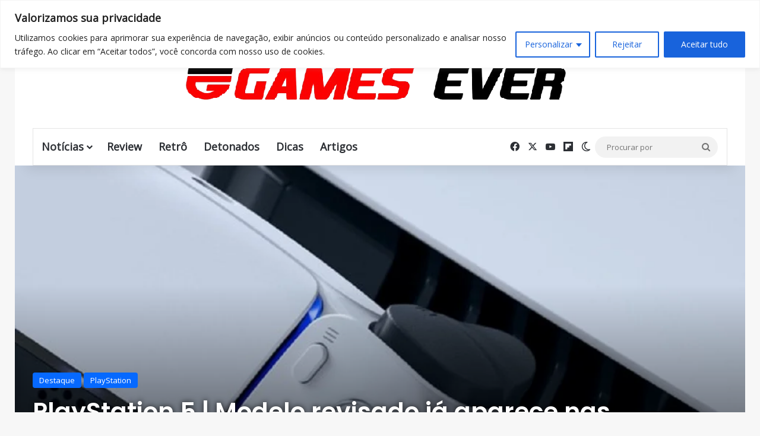

--- FILE ---
content_type: text/html; charset=utf-8
request_url: https://www.google.com/recaptcha/api2/anchor?ar=1&k=6LcuCRkqAAAAAKBmwL-165P7RfpxP4IrqtcblxJ_&co=aHR0cHM6Ly9nYW1lc2V2ZXIuY29tLmJyOjQ0Mw..&hl=pt-BR&v=9TiwnJFHeuIw_s0wSd3fiKfN&theme=dark&size=normal&anchor-ms=20000&execute-ms=30000&cb=8jhr92c124oe
body_size: 48809
content:
<!DOCTYPE HTML><html dir="ltr" lang="pt-BR"><head><meta http-equiv="Content-Type" content="text/html; charset=UTF-8">
<meta http-equiv="X-UA-Compatible" content="IE=edge">
<title>reCAPTCHA</title>
<style type="text/css">
/* cyrillic-ext */
@font-face {
  font-family: 'Roboto';
  font-style: normal;
  font-weight: 400;
  font-stretch: 100%;
  src: url(//fonts.gstatic.com/s/roboto/v48/KFO7CnqEu92Fr1ME7kSn66aGLdTylUAMa3GUBHMdazTgWw.woff2) format('woff2');
  unicode-range: U+0460-052F, U+1C80-1C8A, U+20B4, U+2DE0-2DFF, U+A640-A69F, U+FE2E-FE2F;
}
/* cyrillic */
@font-face {
  font-family: 'Roboto';
  font-style: normal;
  font-weight: 400;
  font-stretch: 100%;
  src: url(//fonts.gstatic.com/s/roboto/v48/KFO7CnqEu92Fr1ME7kSn66aGLdTylUAMa3iUBHMdazTgWw.woff2) format('woff2');
  unicode-range: U+0301, U+0400-045F, U+0490-0491, U+04B0-04B1, U+2116;
}
/* greek-ext */
@font-face {
  font-family: 'Roboto';
  font-style: normal;
  font-weight: 400;
  font-stretch: 100%;
  src: url(//fonts.gstatic.com/s/roboto/v48/KFO7CnqEu92Fr1ME7kSn66aGLdTylUAMa3CUBHMdazTgWw.woff2) format('woff2');
  unicode-range: U+1F00-1FFF;
}
/* greek */
@font-face {
  font-family: 'Roboto';
  font-style: normal;
  font-weight: 400;
  font-stretch: 100%;
  src: url(//fonts.gstatic.com/s/roboto/v48/KFO7CnqEu92Fr1ME7kSn66aGLdTylUAMa3-UBHMdazTgWw.woff2) format('woff2');
  unicode-range: U+0370-0377, U+037A-037F, U+0384-038A, U+038C, U+038E-03A1, U+03A3-03FF;
}
/* math */
@font-face {
  font-family: 'Roboto';
  font-style: normal;
  font-weight: 400;
  font-stretch: 100%;
  src: url(//fonts.gstatic.com/s/roboto/v48/KFO7CnqEu92Fr1ME7kSn66aGLdTylUAMawCUBHMdazTgWw.woff2) format('woff2');
  unicode-range: U+0302-0303, U+0305, U+0307-0308, U+0310, U+0312, U+0315, U+031A, U+0326-0327, U+032C, U+032F-0330, U+0332-0333, U+0338, U+033A, U+0346, U+034D, U+0391-03A1, U+03A3-03A9, U+03B1-03C9, U+03D1, U+03D5-03D6, U+03F0-03F1, U+03F4-03F5, U+2016-2017, U+2034-2038, U+203C, U+2040, U+2043, U+2047, U+2050, U+2057, U+205F, U+2070-2071, U+2074-208E, U+2090-209C, U+20D0-20DC, U+20E1, U+20E5-20EF, U+2100-2112, U+2114-2115, U+2117-2121, U+2123-214F, U+2190, U+2192, U+2194-21AE, U+21B0-21E5, U+21F1-21F2, U+21F4-2211, U+2213-2214, U+2216-22FF, U+2308-230B, U+2310, U+2319, U+231C-2321, U+2336-237A, U+237C, U+2395, U+239B-23B7, U+23D0, U+23DC-23E1, U+2474-2475, U+25AF, U+25B3, U+25B7, U+25BD, U+25C1, U+25CA, U+25CC, U+25FB, U+266D-266F, U+27C0-27FF, U+2900-2AFF, U+2B0E-2B11, U+2B30-2B4C, U+2BFE, U+3030, U+FF5B, U+FF5D, U+1D400-1D7FF, U+1EE00-1EEFF;
}
/* symbols */
@font-face {
  font-family: 'Roboto';
  font-style: normal;
  font-weight: 400;
  font-stretch: 100%;
  src: url(//fonts.gstatic.com/s/roboto/v48/KFO7CnqEu92Fr1ME7kSn66aGLdTylUAMaxKUBHMdazTgWw.woff2) format('woff2');
  unicode-range: U+0001-000C, U+000E-001F, U+007F-009F, U+20DD-20E0, U+20E2-20E4, U+2150-218F, U+2190, U+2192, U+2194-2199, U+21AF, U+21E6-21F0, U+21F3, U+2218-2219, U+2299, U+22C4-22C6, U+2300-243F, U+2440-244A, U+2460-24FF, U+25A0-27BF, U+2800-28FF, U+2921-2922, U+2981, U+29BF, U+29EB, U+2B00-2BFF, U+4DC0-4DFF, U+FFF9-FFFB, U+10140-1018E, U+10190-1019C, U+101A0, U+101D0-101FD, U+102E0-102FB, U+10E60-10E7E, U+1D2C0-1D2D3, U+1D2E0-1D37F, U+1F000-1F0FF, U+1F100-1F1AD, U+1F1E6-1F1FF, U+1F30D-1F30F, U+1F315, U+1F31C, U+1F31E, U+1F320-1F32C, U+1F336, U+1F378, U+1F37D, U+1F382, U+1F393-1F39F, U+1F3A7-1F3A8, U+1F3AC-1F3AF, U+1F3C2, U+1F3C4-1F3C6, U+1F3CA-1F3CE, U+1F3D4-1F3E0, U+1F3ED, U+1F3F1-1F3F3, U+1F3F5-1F3F7, U+1F408, U+1F415, U+1F41F, U+1F426, U+1F43F, U+1F441-1F442, U+1F444, U+1F446-1F449, U+1F44C-1F44E, U+1F453, U+1F46A, U+1F47D, U+1F4A3, U+1F4B0, U+1F4B3, U+1F4B9, U+1F4BB, U+1F4BF, U+1F4C8-1F4CB, U+1F4D6, U+1F4DA, U+1F4DF, U+1F4E3-1F4E6, U+1F4EA-1F4ED, U+1F4F7, U+1F4F9-1F4FB, U+1F4FD-1F4FE, U+1F503, U+1F507-1F50B, U+1F50D, U+1F512-1F513, U+1F53E-1F54A, U+1F54F-1F5FA, U+1F610, U+1F650-1F67F, U+1F687, U+1F68D, U+1F691, U+1F694, U+1F698, U+1F6AD, U+1F6B2, U+1F6B9-1F6BA, U+1F6BC, U+1F6C6-1F6CF, U+1F6D3-1F6D7, U+1F6E0-1F6EA, U+1F6F0-1F6F3, U+1F6F7-1F6FC, U+1F700-1F7FF, U+1F800-1F80B, U+1F810-1F847, U+1F850-1F859, U+1F860-1F887, U+1F890-1F8AD, U+1F8B0-1F8BB, U+1F8C0-1F8C1, U+1F900-1F90B, U+1F93B, U+1F946, U+1F984, U+1F996, U+1F9E9, U+1FA00-1FA6F, U+1FA70-1FA7C, U+1FA80-1FA89, U+1FA8F-1FAC6, U+1FACE-1FADC, U+1FADF-1FAE9, U+1FAF0-1FAF8, U+1FB00-1FBFF;
}
/* vietnamese */
@font-face {
  font-family: 'Roboto';
  font-style: normal;
  font-weight: 400;
  font-stretch: 100%;
  src: url(//fonts.gstatic.com/s/roboto/v48/KFO7CnqEu92Fr1ME7kSn66aGLdTylUAMa3OUBHMdazTgWw.woff2) format('woff2');
  unicode-range: U+0102-0103, U+0110-0111, U+0128-0129, U+0168-0169, U+01A0-01A1, U+01AF-01B0, U+0300-0301, U+0303-0304, U+0308-0309, U+0323, U+0329, U+1EA0-1EF9, U+20AB;
}
/* latin-ext */
@font-face {
  font-family: 'Roboto';
  font-style: normal;
  font-weight: 400;
  font-stretch: 100%;
  src: url(//fonts.gstatic.com/s/roboto/v48/KFO7CnqEu92Fr1ME7kSn66aGLdTylUAMa3KUBHMdazTgWw.woff2) format('woff2');
  unicode-range: U+0100-02BA, U+02BD-02C5, U+02C7-02CC, U+02CE-02D7, U+02DD-02FF, U+0304, U+0308, U+0329, U+1D00-1DBF, U+1E00-1E9F, U+1EF2-1EFF, U+2020, U+20A0-20AB, U+20AD-20C0, U+2113, U+2C60-2C7F, U+A720-A7FF;
}
/* latin */
@font-face {
  font-family: 'Roboto';
  font-style: normal;
  font-weight: 400;
  font-stretch: 100%;
  src: url(//fonts.gstatic.com/s/roboto/v48/KFO7CnqEu92Fr1ME7kSn66aGLdTylUAMa3yUBHMdazQ.woff2) format('woff2');
  unicode-range: U+0000-00FF, U+0131, U+0152-0153, U+02BB-02BC, U+02C6, U+02DA, U+02DC, U+0304, U+0308, U+0329, U+2000-206F, U+20AC, U+2122, U+2191, U+2193, U+2212, U+2215, U+FEFF, U+FFFD;
}
/* cyrillic-ext */
@font-face {
  font-family: 'Roboto';
  font-style: normal;
  font-weight: 500;
  font-stretch: 100%;
  src: url(//fonts.gstatic.com/s/roboto/v48/KFO7CnqEu92Fr1ME7kSn66aGLdTylUAMa3GUBHMdazTgWw.woff2) format('woff2');
  unicode-range: U+0460-052F, U+1C80-1C8A, U+20B4, U+2DE0-2DFF, U+A640-A69F, U+FE2E-FE2F;
}
/* cyrillic */
@font-face {
  font-family: 'Roboto';
  font-style: normal;
  font-weight: 500;
  font-stretch: 100%;
  src: url(//fonts.gstatic.com/s/roboto/v48/KFO7CnqEu92Fr1ME7kSn66aGLdTylUAMa3iUBHMdazTgWw.woff2) format('woff2');
  unicode-range: U+0301, U+0400-045F, U+0490-0491, U+04B0-04B1, U+2116;
}
/* greek-ext */
@font-face {
  font-family: 'Roboto';
  font-style: normal;
  font-weight: 500;
  font-stretch: 100%;
  src: url(//fonts.gstatic.com/s/roboto/v48/KFO7CnqEu92Fr1ME7kSn66aGLdTylUAMa3CUBHMdazTgWw.woff2) format('woff2');
  unicode-range: U+1F00-1FFF;
}
/* greek */
@font-face {
  font-family: 'Roboto';
  font-style: normal;
  font-weight: 500;
  font-stretch: 100%;
  src: url(//fonts.gstatic.com/s/roboto/v48/KFO7CnqEu92Fr1ME7kSn66aGLdTylUAMa3-UBHMdazTgWw.woff2) format('woff2');
  unicode-range: U+0370-0377, U+037A-037F, U+0384-038A, U+038C, U+038E-03A1, U+03A3-03FF;
}
/* math */
@font-face {
  font-family: 'Roboto';
  font-style: normal;
  font-weight: 500;
  font-stretch: 100%;
  src: url(//fonts.gstatic.com/s/roboto/v48/KFO7CnqEu92Fr1ME7kSn66aGLdTylUAMawCUBHMdazTgWw.woff2) format('woff2');
  unicode-range: U+0302-0303, U+0305, U+0307-0308, U+0310, U+0312, U+0315, U+031A, U+0326-0327, U+032C, U+032F-0330, U+0332-0333, U+0338, U+033A, U+0346, U+034D, U+0391-03A1, U+03A3-03A9, U+03B1-03C9, U+03D1, U+03D5-03D6, U+03F0-03F1, U+03F4-03F5, U+2016-2017, U+2034-2038, U+203C, U+2040, U+2043, U+2047, U+2050, U+2057, U+205F, U+2070-2071, U+2074-208E, U+2090-209C, U+20D0-20DC, U+20E1, U+20E5-20EF, U+2100-2112, U+2114-2115, U+2117-2121, U+2123-214F, U+2190, U+2192, U+2194-21AE, U+21B0-21E5, U+21F1-21F2, U+21F4-2211, U+2213-2214, U+2216-22FF, U+2308-230B, U+2310, U+2319, U+231C-2321, U+2336-237A, U+237C, U+2395, U+239B-23B7, U+23D0, U+23DC-23E1, U+2474-2475, U+25AF, U+25B3, U+25B7, U+25BD, U+25C1, U+25CA, U+25CC, U+25FB, U+266D-266F, U+27C0-27FF, U+2900-2AFF, U+2B0E-2B11, U+2B30-2B4C, U+2BFE, U+3030, U+FF5B, U+FF5D, U+1D400-1D7FF, U+1EE00-1EEFF;
}
/* symbols */
@font-face {
  font-family: 'Roboto';
  font-style: normal;
  font-weight: 500;
  font-stretch: 100%;
  src: url(//fonts.gstatic.com/s/roboto/v48/KFO7CnqEu92Fr1ME7kSn66aGLdTylUAMaxKUBHMdazTgWw.woff2) format('woff2');
  unicode-range: U+0001-000C, U+000E-001F, U+007F-009F, U+20DD-20E0, U+20E2-20E4, U+2150-218F, U+2190, U+2192, U+2194-2199, U+21AF, U+21E6-21F0, U+21F3, U+2218-2219, U+2299, U+22C4-22C6, U+2300-243F, U+2440-244A, U+2460-24FF, U+25A0-27BF, U+2800-28FF, U+2921-2922, U+2981, U+29BF, U+29EB, U+2B00-2BFF, U+4DC0-4DFF, U+FFF9-FFFB, U+10140-1018E, U+10190-1019C, U+101A0, U+101D0-101FD, U+102E0-102FB, U+10E60-10E7E, U+1D2C0-1D2D3, U+1D2E0-1D37F, U+1F000-1F0FF, U+1F100-1F1AD, U+1F1E6-1F1FF, U+1F30D-1F30F, U+1F315, U+1F31C, U+1F31E, U+1F320-1F32C, U+1F336, U+1F378, U+1F37D, U+1F382, U+1F393-1F39F, U+1F3A7-1F3A8, U+1F3AC-1F3AF, U+1F3C2, U+1F3C4-1F3C6, U+1F3CA-1F3CE, U+1F3D4-1F3E0, U+1F3ED, U+1F3F1-1F3F3, U+1F3F5-1F3F7, U+1F408, U+1F415, U+1F41F, U+1F426, U+1F43F, U+1F441-1F442, U+1F444, U+1F446-1F449, U+1F44C-1F44E, U+1F453, U+1F46A, U+1F47D, U+1F4A3, U+1F4B0, U+1F4B3, U+1F4B9, U+1F4BB, U+1F4BF, U+1F4C8-1F4CB, U+1F4D6, U+1F4DA, U+1F4DF, U+1F4E3-1F4E6, U+1F4EA-1F4ED, U+1F4F7, U+1F4F9-1F4FB, U+1F4FD-1F4FE, U+1F503, U+1F507-1F50B, U+1F50D, U+1F512-1F513, U+1F53E-1F54A, U+1F54F-1F5FA, U+1F610, U+1F650-1F67F, U+1F687, U+1F68D, U+1F691, U+1F694, U+1F698, U+1F6AD, U+1F6B2, U+1F6B9-1F6BA, U+1F6BC, U+1F6C6-1F6CF, U+1F6D3-1F6D7, U+1F6E0-1F6EA, U+1F6F0-1F6F3, U+1F6F7-1F6FC, U+1F700-1F7FF, U+1F800-1F80B, U+1F810-1F847, U+1F850-1F859, U+1F860-1F887, U+1F890-1F8AD, U+1F8B0-1F8BB, U+1F8C0-1F8C1, U+1F900-1F90B, U+1F93B, U+1F946, U+1F984, U+1F996, U+1F9E9, U+1FA00-1FA6F, U+1FA70-1FA7C, U+1FA80-1FA89, U+1FA8F-1FAC6, U+1FACE-1FADC, U+1FADF-1FAE9, U+1FAF0-1FAF8, U+1FB00-1FBFF;
}
/* vietnamese */
@font-face {
  font-family: 'Roboto';
  font-style: normal;
  font-weight: 500;
  font-stretch: 100%;
  src: url(//fonts.gstatic.com/s/roboto/v48/KFO7CnqEu92Fr1ME7kSn66aGLdTylUAMa3OUBHMdazTgWw.woff2) format('woff2');
  unicode-range: U+0102-0103, U+0110-0111, U+0128-0129, U+0168-0169, U+01A0-01A1, U+01AF-01B0, U+0300-0301, U+0303-0304, U+0308-0309, U+0323, U+0329, U+1EA0-1EF9, U+20AB;
}
/* latin-ext */
@font-face {
  font-family: 'Roboto';
  font-style: normal;
  font-weight: 500;
  font-stretch: 100%;
  src: url(//fonts.gstatic.com/s/roboto/v48/KFO7CnqEu92Fr1ME7kSn66aGLdTylUAMa3KUBHMdazTgWw.woff2) format('woff2');
  unicode-range: U+0100-02BA, U+02BD-02C5, U+02C7-02CC, U+02CE-02D7, U+02DD-02FF, U+0304, U+0308, U+0329, U+1D00-1DBF, U+1E00-1E9F, U+1EF2-1EFF, U+2020, U+20A0-20AB, U+20AD-20C0, U+2113, U+2C60-2C7F, U+A720-A7FF;
}
/* latin */
@font-face {
  font-family: 'Roboto';
  font-style: normal;
  font-weight: 500;
  font-stretch: 100%;
  src: url(//fonts.gstatic.com/s/roboto/v48/KFO7CnqEu92Fr1ME7kSn66aGLdTylUAMa3yUBHMdazQ.woff2) format('woff2');
  unicode-range: U+0000-00FF, U+0131, U+0152-0153, U+02BB-02BC, U+02C6, U+02DA, U+02DC, U+0304, U+0308, U+0329, U+2000-206F, U+20AC, U+2122, U+2191, U+2193, U+2212, U+2215, U+FEFF, U+FFFD;
}
/* cyrillic-ext */
@font-face {
  font-family: 'Roboto';
  font-style: normal;
  font-weight: 900;
  font-stretch: 100%;
  src: url(//fonts.gstatic.com/s/roboto/v48/KFO7CnqEu92Fr1ME7kSn66aGLdTylUAMa3GUBHMdazTgWw.woff2) format('woff2');
  unicode-range: U+0460-052F, U+1C80-1C8A, U+20B4, U+2DE0-2DFF, U+A640-A69F, U+FE2E-FE2F;
}
/* cyrillic */
@font-face {
  font-family: 'Roboto';
  font-style: normal;
  font-weight: 900;
  font-stretch: 100%;
  src: url(//fonts.gstatic.com/s/roboto/v48/KFO7CnqEu92Fr1ME7kSn66aGLdTylUAMa3iUBHMdazTgWw.woff2) format('woff2');
  unicode-range: U+0301, U+0400-045F, U+0490-0491, U+04B0-04B1, U+2116;
}
/* greek-ext */
@font-face {
  font-family: 'Roboto';
  font-style: normal;
  font-weight: 900;
  font-stretch: 100%;
  src: url(//fonts.gstatic.com/s/roboto/v48/KFO7CnqEu92Fr1ME7kSn66aGLdTylUAMa3CUBHMdazTgWw.woff2) format('woff2');
  unicode-range: U+1F00-1FFF;
}
/* greek */
@font-face {
  font-family: 'Roboto';
  font-style: normal;
  font-weight: 900;
  font-stretch: 100%;
  src: url(//fonts.gstatic.com/s/roboto/v48/KFO7CnqEu92Fr1ME7kSn66aGLdTylUAMa3-UBHMdazTgWw.woff2) format('woff2');
  unicode-range: U+0370-0377, U+037A-037F, U+0384-038A, U+038C, U+038E-03A1, U+03A3-03FF;
}
/* math */
@font-face {
  font-family: 'Roboto';
  font-style: normal;
  font-weight: 900;
  font-stretch: 100%;
  src: url(//fonts.gstatic.com/s/roboto/v48/KFO7CnqEu92Fr1ME7kSn66aGLdTylUAMawCUBHMdazTgWw.woff2) format('woff2');
  unicode-range: U+0302-0303, U+0305, U+0307-0308, U+0310, U+0312, U+0315, U+031A, U+0326-0327, U+032C, U+032F-0330, U+0332-0333, U+0338, U+033A, U+0346, U+034D, U+0391-03A1, U+03A3-03A9, U+03B1-03C9, U+03D1, U+03D5-03D6, U+03F0-03F1, U+03F4-03F5, U+2016-2017, U+2034-2038, U+203C, U+2040, U+2043, U+2047, U+2050, U+2057, U+205F, U+2070-2071, U+2074-208E, U+2090-209C, U+20D0-20DC, U+20E1, U+20E5-20EF, U+2100-2112, U+2114-2115, U+2117-2121, U+2123-214F, U+2190, U+2192, U+2194-21AE, U+21B0-21E5, U+21F1-21F2, U+21F4-2211, U+2213-2214, U+2216-22FF, U+2308-230B, U+2310, U+2319, U+231C-2321, U+2336-237A, U+237C, U+2395, U+239B-23B7, U+23D0, U+23DC-23E1, U+2474-2475, U+25AF, U+25B3, U+25B7, U+25BD, U+25C1, U+25CA, U+25CC, U+25FB, U+266D-266F, U+27C0-27FF, U+2900-2AFF, U+2B0E-2B11, U+2B30-2B4C, U+2BFE, U+3030, U+FF5B, U+FF5D, U+1D400-1D7FF, U+1EE00-1EEFF;
}
/* symbols */
@font-face {
  font-family: 'Roboto';
  font-style: normal;
  font-weight: 900;
  font-stretch: 100%;
  src: url(//fonts.gstatic.com/s/roboto/v48/KFO7CnqEu92Fr1ME7kSn66aGLdTylUAMaxKUBHMdazTgWw.woff2) format('woff2');
  unicode-range: U+0001-000C, U+000E-001F, U+007F-009F, U+20DD-20E0, U+20E2-20E4, U+2150-218F, U+2190, U+2192, U+2194-2199, U+21AF, U+21E6-21F0, U+21F3, U+2218-2219, U+2299, U+22C4-22C6, U+2300-243F, U+2440-244A, U+2460-24FF, U+25A0-27BF, U+2800-28FF, U+2921-2922, U+2981, U+29BF, U+29EB, U+2B00-2BFF, U+4DC0-4DFF, U+FFF9-FFFB, U+10140-1018E, U+10190-1019C, U+101A0, U+101D0-101FD, U+102E0-102FB, U+10E60-10E7E, U+1D2C0-1D2D3, U+1D2E0-1D37F, U+1F000-1F0FF, U+1F100-1F1AD, U+1F1E6-1F1FF, U+1F30D-1F30F, U+1F315, U+1F31C, U+1F31E, U+1F320-1F32C, U+1F336, U+1F378, U+1F37D, U+1F382, U+1F393-1F39F, U+1F3A7-1F3A8, U+1F3AC-1F3AF, U+1F3C2, U+1F3C4-1F3C6, U+1F3CA-1F3CE, U+1F3D4-1F3E0, U+1F3ED, U+1F3F1-1F3F3, U+1F3F5-1F3F7, U+1F408, U+1F415, U+1F41F, U+1F426, U+1F43F, U+1F441-1F442, U+1F444, U+1F446-1F449, U+1F44C-1F44E, U+1F453, U+1F46A, U+1F47D, U+1F4A3, U+1F4B0, U+1F4B3, U+1F4B9, U+1F4BB, U+1F4BF, U+1F4C8-1F4CB, U+1F4D6, U+1F4DA, U+1F4DF, U+1F4E3-1F4E6, U+1F4EA-1F4ED, U+1F4F7, U+1F4F9-1F4FB, U+1F4FD-1F4FE, U+1F503, U+1F507-1F50B, U+1F50D, U+1F512-1F513, U+1F53E-1F54A, U+1F54F-1F5FA, U+1F610, U+1F650-1F67F, U+1F687, U+1F68D, U+1F691, U+1F694, U+1F698, U+1F6AD, U+1F6B2, U+1F6B9-1F6BA, U+1F6BC, U+1F6C6-1F6CF, U+1F6D3-1F6D7, U+1F6E0-1F6EA, U+1F6F0-1F6F3, U+1F6F7-1F6FC, U+1F700-1F7FF, U+1F800-1F80B, U+1F810-1F847, U+1F850-1F859, U+1F860-1F887, U+1F890-1F8AD, U+1F8B0-1F8BB, U+1F8C0-1F8C1, U+1F900-1F90B, U+1F93B, U+1F946, U+1F984, U+1F996, U+1F9E9, U+1FA00-1FA6F, U+1FA70-1FA7C, U+1FA80-1FA89, U+1FA8F-1FAC6, U+1FACE-1FADC, U+1FADF-1FAE9, U+1FAF0-1FAF8, U+1FB00-1FBFF;
}
/* vietnamese */
@font-face {
  font-family: 'Roboto';
  font-style: normal;
  font-weight: 900;
  font-stretch: 100%;
  src: url(//fonts.gstatic.com/s/roboto/v48/KFO7CnqEu92Fr1ME7kSn66aGLdTylUAMa3OUBHMdazTgWw.woff2) format('woff2');
  unicode-range: U+0102-0103, U+0110-0111, U+0128-0129, U+0168-0169, U+01A0-01A1, U+01AF-01B0, U+0300-0301, U+0303-0304, U+0308-0309, U+0323, U+0329, U+1EA0-1EF9, U+20AB;
}
/* latin-ext */
@font-face {
  font-family: 'Roboto';
  font-style: normal;
  font-weight: 900;
  font-stretch: 100%;
  src: url(//fonts.gstatic.com/s/roboto/v48/KFO7CnqEu92Fr1ME7kSn66aGLdTylUAMa3KUBHMdazTgWw.woff2) format('woff2');
  unicode-range: U+0100-02BA, U+02BD-02C5, U+02C7-02CC, U+02CE-02D7, U+02DD-02FF, U+0304, U+0308, U+0329, U+1D00-1DBF, U+1E00-1E9F, U+1EF2-1EFF, U+2020, U+20A0-20AB, U+20AD-20C0, U+2113, U+2C60-2C7F, U+A720-A7FF;
}
/* latin */
@font-face {
  font-family: 'Roboto';
  font-style: normal;
  font-weight: 900;
  font-stretch: 100%;
  src: url(//fonts.gstatic.com/s/roboto/v48/KFO7CnqEu92Fr1ME7kSn66aGLdTylUAMa3yUBHMdazQ.woff2) format('woff2');
  unicode-range: U+0000-00FF, U+0131, U+0152-0153, U+02BB-02BC, U+02C6, U+02DA, U+02DC, U+0304, U+0308, U+0329, U+2000-206F, U+20AC, U+2122, U+2191, U+2193, U+2212, U+2215, U+FEFF, U+FFFD;
}

</style>
<link rel="stylesheet" type="text/css" href="https://www.gstatic.com/recaptcha/releases/9TiwnJFHeuIw_s0wSd3fiKfN/styles__ltr.css">
<script nonce="QaQMUdMwacqjRYH3NTlc5w" type="text/javascript">window['__recaptcha_api'] = 'https://www.google.com/recaptcha/api2/';</script>
<script type="text/javascript" src="https://www.gstatic.com/recaptcha/releases/9TiwnJFHeuIw_s0wSd3fiKfN/recaptcha__pt_br.js" nonce="QaQMUdMwacqjRYH3NTlc5w">
      
    </script></head>
<body><div id="rc-anchor-alert" class="rc-anchor-alert"></div>
<input type="hidden" id="recaptcha-token" value="[base64]">
<script type="text/javascript" nonce="QaQMUdMwacqjRYH3NTlc5w">
      recaptcha.anchor.Main.init("[\x22ainput\x22,[\x22bgdata\x22,\x22\x22,\[base64]/[base64]/[base64]/[base64]/[base64]/[base64]/[base64]/[base64]/[base64]/[base64]\\u003d\x22,\[base64]\\u003d\\u003d\x22,\[base64]/aEnClsOtDk7Ck0JXwrE5wol4w5JwLBc+w4XDuMKgQh3Dhgw+wq3CvA19dcKQw6bCiMKIw7h/[base64]/XEzDkcOoU8KMM8Kmw5/CjMK1wpIQwpTCqUvChjx6QWtMeFTDkUnDhsOER8OAw5HCssKgwrXCsMOWwoV7d0wLMiM7WHcIScOEwoHCjR/DnVsFwql7w4bDo8Kxw6AWw4zCocKReTUxw5gBXsKfQCzDgcOfGMK7XyNSw7jDuAzDr8KucUkrEcOFwoLDlxU/wrbDpMOxw6FGw7jCtApFCcK9b8OtAmLDscK8RURUwqkGcMOXEVvDtEhkwqMzwokdwpFWZDjCrjjCqlvDtSrDkVHDgcODASdreAcswrvDvlskw6DCkMOow74Nwo3DqcOLYEoJw7xwwrVpfsKRKkXCoF3DusKcdE9CPEzDksK3QBjCrnsiw6s5w6oUDBE/BnTCpMKpdGnCrcK1QcKfdcO1wot5acKObnIDw4HDi0rDjgwLw5UPRSZYw6tjwrjDmE/DmQ8CFEVRw4HDu8KDw5Ybwoc2AcK0wqMvwrXCk8O2w7vDvjzDgsOIw6LCjlICDxXCrcOSw595bMO7w5xpw7PCsQxew7VdfVd/OMO/wp9LwoDCscK0w4puUsKlOcObU8KDInxyw7QXw4/CtcOEwqzChGjCn29ZTmEww6nCvT8vw4p9NcKpwpZtQsOyPzFLZnIAesKSwqLCpgUNCsK5woJndMKMDcKowoHDhmR2w6fChsKrwrtYw7sjd8Oiwr7Cv1fCpsK5wp3DqMOgasKGDyfDojPCrBbDp8Kgwq/[base64]/w4ccV8KXwpnDrDnDrnXDhDgQwqTDqV3Dm3w8MsO7JsKmwqPDjRXDtg7Dq8K5wo0Owql/XcOww7cZw7UzIMOEwq4zJcO2eHVPOcOcIsOLWTBxwp8IwpbClcKowpJdwp/[base64]/CgS4Tw7/CjA3DqsOkDcK8NFw8V8KQwoQow70ANcOxXcOpY3LDnsKdVkoKwp/DnUhDN8Kcw5TDmsOJw5LDhMOyw65Jw7QSwr13w4V7w47DpGBLw7FFPgvDrMOueMO7w4pdw5HDh2Vjw7dYwrrDgmTComfCjsOcwp8HE8O1YsOMFirCmsOJTcKsw5M2w43CsQIxw6shNE/DqD5Cwp8iHhBrV2XCmMKVwpjDi8O2Ug51wrHChkMbSsObIz9xw6lLwqHCkGvCkETDgmLCssObwoQiw499wofCiMOdQcOeUirCncKNwow5w65jw5Vxw51vw6QkwrpEw7IeA3dxw5wMAEA/WxzCj2oZw4rDv8KBw47CpMOCRMOiOsOYw71vwq1HTUbCohQ/MHwpwpjDnSA5w5rDu8KYw44UXxh1wp7Ck8K9ZEzCqcK1L8KCBgHDh2gQCBDDjcOZemlGTsKLEHzDq8KGCsKDVxzDmlA4w6/[base64]/[base64]/d8OeQRc7w6RAw6FyQcKTUMOqCsOmecKNw4p2w6HCkcK+w5vCgW4+eMO7w4YKw6/Ci8KFw6wgw6VgdQpAQcKqwq8aw78dUB3DsnnCrMOSPzXCj8OmwrXCsDLDpj1POhVEGw7CpjbCjsKJVWRawq/[base64]/LsKfwqgAQ8KkDcOcw5DCssKjaiZ5MHDDr8OhZMOFCUkudknDmsOyNURXPn4JwoJqw60dBcOUwqd1wr3Csi9EdT/CvMKDw5h8wqI+PFQBw6XDpMOOM8O5c2bCvsObw5LCr8KUw4nDvsK1wrnCmyjDpsKFwrtzw7/CkMOmLyPCmz1QKcKpwq7Du8KIwowCwp4+VsK/w6kMAsOkV8K5wpvCpG1SwrvDmcKYCcKSwoVJWkU+wrkww5XCl8OXw7jCiwbCm8KndjjDvMKxwqrDnE9Iw4BLwqh9TMKSw5wPwp/CpgU0WRZuwpPCmGjCrHwgwrIRwqfDl8KxIMKJwo8tw5RGcsK2w6BJw7oUwp/DjRTCv8KXw4V/MA52w6JLMQbDq07Dh0hFBiR8w6BjFWgcwqsYOcOcWsKWwrTDukXDmMKywqfDpcK4wpJ4VC3CiEpLwpgHIcO2woLConxfJHnCi8KWPcOgDigNw5zDt3/ChE1cwo90w6bDn8O7GTVRBU5JcMOzRsKmMsKxw4DCmMOrwrgwwp0rb0LCpMOsBDRFwrfDuMOMETE3eMOjFynCoi0Rwp8mb8OGw7ocw6JZKyYyPQQywrcsC8KPwqvDsT00IxrDhcKdFF/ChcOrw5NtBhVoLw7DjHHCisKuw4/[base64]/Col7CszLDi8KARhPDuifDl8ODan/Cs8Obw43CmBhPDsKoIyrDrsKcVMO2W8Kyw5E8wpRwwqfCisKgwoTCi8KNwociwovCpMOawozDrnXDmF5tJApcdHB6w6pDKcOJwopQwoTCkFYhAy/CjXpaw50Zw4pCw67DnWvCnDUowrHCqUMFwqjDpQjDqXF/wrdQw4kCw443O1fCvcKdJ8ODwojCscKYwpsOwqARSjw9ew5CYnXCvBkcX8OPw5PClRYBHAXDqXMjR8Kqw4nCmMKAbMOsw45fw7MEwrHCkBpFw6h7JA5OdiZaF8OwDcO0wox/wqTCusO1wroMUsKGwq9pMcOcwqoMMCYPwpZhw6DCosO+HMOtwr7DuMOcw4HClMOyJ2AkDXzCnDp9AsOywpzDkz7DrCTDiQPCpsOjwrgIKi3DpnXCp8KATsO/[base64]/DkcOVw57Ct2vDh8Klwo4Uc8K+wpBEcQzCq8KNw53DvmHCkQTDv8OjLFfChcOWclLDgsKHwpYzwqHCrHZ9wqLCswPDuBfDqMKNw6fDo2R/w4DCvsKiw7TDl0zCsMKDw5vDrsOvZMKqIwU/CsOlZRVdPAx8w6Jnw67CqzjDmXLDsMOtOTzDmhXClsO8KMKtw4zCu8O2w6kTw6jDqAnCl2M3Flouw77DhjDDqsOgw7/CnMKjWsOUwqQ8FBpwwrAIAGVxUzNbL8KtPy3DisKEYB0DwpIVw7jDg8KPS8K3bzbCum9Pw7IQK3DCtVwrVsOSwovDo2nCjkBWW8OwLA9wwpTDvlsCw5k8EsKewr/[base64]/CkcKGc0B6wrcPwqFrdsO/XsKIfUhvw7oQw4DCtsKffjbCgMK/wqDDr2onBcKbe2ABD8O7GiHDkMOTRcKaaMKQBU3DggTCv8K4JXI6TAZdw6glKgNhw6rDmi/CkifCjSvCkR4qOsORAWoPw4JrwpHDj8Kbw6TDpcKBaRJbw7bDvgJyw4EqGwhcDGXDmiTCt1bCicO4wpdgw4bDl8OVw5NqPS03CcOlw7HCjjPDimfCu8KEBMK4wpDDm3bCmMOiPMKrw45JOSIqVcO9w4dqFRDDrMO+JMKkw6fDpUI/fgTCtjUBwrJKw5TDgyXCnhw7wprDkMOuw7Inw63CmmwfecOuMWBEwoBlIsOjXj7CncKIPjTDu0c5wrZnSMKvL8Orw516S8KBVj7DsVRXwpoCwrh0SAhJUcK1QcKUwpVDVMKuQ8ODSFAwwqbDsDfDjMKNwrpeIkMraQo/w4rDpsO2wo3CuMOVVUTDlW52VMKcwp1SZ8OXw43DuDUyw4LDqcKuWnwAw7Y+dcKrCsOEwqUJAHbDkD1xScOMES/Cs8KSAcKebgXCg2rDkMOfIVM4w6RFw6rCtg/CiFLCpy3Ch8OZwqjChcKeGMO/w6xYTcOdw7UXwpFGdMOrHQXDkQQHwqrCucKDw6HDn2TCmXDCvjNALMOCdcK4IQbDgcObw4lWw6EnBj/CnjzCnsKzwrjCtMKCwovDo8Kaw63CuEjDkzAuMTDDugYww4jDhMOZLGIXGjUow4/CtsKYwoAqW8KnHsOgNnhHwofDqcKDw5vCisKpcGvCpMOswoYow6HCl0ltFsKGw4IxDEbCrcK1C8OvYA7DmTsGRB1RR8OWf8KnwpgcLcOywpDCmhBqw4XCoMKHw4PDnMKBwp/CpsKKbcKAAcO5w6EsXMKqw5xxR8O9w5nCpsKkSMOvwrQzK8KZwr5nwqbCqsKPLsOGHgTDvgMpPMOGw4UKw71yw7Jew7lPwqTCm3IHWcKxWsKewqwzwq/DncOYIsKTYSDDjsKfw7zDiMK0w6USEcKHw4zDjRkYPcKlwp0hFkhobcKcwrdgFRxGwrAmwoJBwqjDjsKHw6thw4hXw7DCinlPcsOmwqbCosKlw4fCiTrChMKvLVN5w5kmLcK/w6RQfm/CuxDCs15Zw6bDpnnDsA/[base64]/[base64]/[base64]/DucO0wofDlVBvDyjDicOlaFnDm3QEFxfCm8KlwovDkcO3w7DChHfCv8OHDSHCtMOMwpIYw67CpUItwpldGcO+RsKuw63Dp8KsY2ZYw7TDnyo3cCMiPcKcw5wQbsOYwqzCpArDjw1rbMO0GT/ClcOuwpfDpMKfwp7DoUt2UCoVQQlXG8K+w7Z/ZFDDiMKDH8KhRD7DiTLCkzzClcOQw63Cqm3Dm8Kdwr/CosOOTsOUbMKuNRLCi3wFMMKww4bDpMOxw4LDisOewqJDwoF+woPDuMKjQMOJworCpxHDucKOQ1jCgMOywpJFZRjCmMKDccO9EcOGwqDCqsKDOkjCkW7ChcKpw68Jwqxlw5R8c2UkPRl3w4TCsx7DqyZFQCtIw40jZz0wHsOmG1hWw6l2SiEFwohxdcKEaMKpfiHDq3/[base64]/Cp8O1w5zCv8ODw5BmaxHCjMOOwonCnCloUMOHwqxOSsOEw75tYsOCw7TDtiFOw6NPwqHCuSF3ccOrwpXDg8O7KsKwwoTDucO5Q8OOwq3DgyRQWXAaUyjCvsOVw65rKMKmHBNMwrLDumXDs0/[base64]/DrC3DiyrCtkR3MMOPJ8KQcEnDhCTDkUIALMKSwqfCssKZw7gZSMOlB8ODwpHCrcKxJGXCrcODwqYbwpxAw5LCnMOGalDCq8KZFsO6w6bChMKUwrk0w61hNC/DncOHJkrCjQbCpFc7dGVXfMOSw7PCuU9QalrDocK/KsKOPsOBDjs+UmYwABTCvnHDh8Kow5rCvsKRwrN9w7zDmQHCvCDCvwXCj8KSw4nCj8Khwp4wwogTezVOTnVQw4LDn3zDvTDCrn7Cv8KPHn5jXE1UwoUZwo5fU8KEw4BIYGPCrMKew7rCqcOYTcOEZ8KIw4nCsMK+w5/Do2/Cj8O3w7LDicKxQUYawpPCpcKow7zDtBJKw4/DmcKjw7LChgkkw4Myf8KafzrDv8KKw7UIbcOdD2DDpn9GLGdNRsKRwodnJSrClFjCmTwzDm1ZFjLCmcOXw5/CjFPCsHo3YzEiwpJ5Ci87wqnCq8OSwpdWw5Aiw4TDvsKSw7Y9w4E7wrHDrk/CtCfCoMOcwqnDuRrCi2zDkMOFwrEGwq1kwplyGMOEw4rDrgVOdcOxw41aUcOuJMK7aMKWLwQubMKBMsOvUVc6ZH9nw6hKw7vCkW8fSsO4DRkWw6F7BmXDuALCt8Ozw7sOwoTCvsK/wprDun3DpWE8wpQnf8Ofw6ljw5rCg8OqOcKFw7XCvRcYw58eLMKAw4V4fXA/w4fDiMKlPsOkw7QbeCLCtcO+ZMKRw4fCkcO2w75/LsOnwrXCpsOmW8KQW0bDgsOdwqnCqBLDnRfCmsKMwojClMORV8O9wr3CmsO1WFvCq0/DlXbDt8O8wqBTwrzDlis6w4pOwrRIMsKJwpLCry/DosKLPcKfNzFENMK6GxTDmMOgSz5lB8KaLcKzw4Ucw4nCijVjH8Oqwow3aSzDrcKvw6zDgcKlwrp4w7XCnEM3Z8Opw51yIifDusKdYsORwrzDscOTU8OJb8KWwpJLVXQQwpnDsBkxRMO/wpTCoyABZsKrwrJww5M9ADdOwodzIGcxwqNlwp4+UBowwqbDo8Ovwq8fwqhwUwLDtsObCSbDmcKIH8OOwp7Dny4qXMK/w7Bawo8PwpdtwpIFM3bDvyzCj8KbGsOGw446acKkw6rCoMOTwqgNwoICViI2w4fDucO0JBFAaCPDmMO8wqAVw5AqfVkMw7zDgsO+w47DkmTDuMOzwoklD8O1RV5ffCM+w6TDrG/CjsOGd8Otw4wjw458wq1kaXnCoG13ISx8b1LCgQ3DmcOUw7Elw53DlcOVf8OQwoEZw77DowTDiT3DqHFpTX5/NsObOXUiwo/Cv1RbH8OLw6pnWkfDslxcw4gQwrdmLSTDphIJw5LDrsKywqp1HcKnw4ISbhfDjih7CUdawofCjsK8F2UiwpbDp8K5woTCpcO8K8Kuw6TDmsO6w6J9w6/DhcO3w4Yyw57CiMOvw7nCgyVGw7TDrRDDhMKKEUXCvhrDtQ3CjyVNCMKzPnDDshBswpxnw759w4/DhjwWwo98worCmcKVw7lhw57DsMKrSWpSeMKQLcOeG8KiwpjCg37DpivCuQMAwrLDqG7Dhko1bsOUw77CscKLw43ChcOJw6vDscOaZ8OFw7DCllrDtC/CrcOzasKLKcOTGyF3wrzDpDDDr8OyNMK9bsObEyEuXsO2aMO3divDjQN8TMKZwqjCrMOIw5zDpmU4w7h2w6wDw6t1woXCpwDDhT0zw53Dpz/CocOzJjJ+w4JSw78vwqsRFsKfwrMyP8KDwqnCh8KPe8Kqb3Jew6/[base64]/[base64]/Di8OiwpYsT3fDpCJHw706GcOsSS1xU8Oow7R/a8OKwpLDlMOkCljCj8KBw4DCtxjDiMOGw7LDmcKuwqAZwrpmU0lLw6/DuwhEdcKOw7DCl8KpGcO5w5/DjsKMwqNQTkxJO8KJHsK8wqgzJ8OsPsOlBcO6w7PCqVfCjlnCusKww7DClcOdwoZSUsKrwqvDrQBfCi/Cng4Cw5cPwpsewqrChH3CscO5w6fCoUtrwrnDusOuO37DiMOUw453w6nCsTl8w71Rwr45w6Rxw73DiMOMesOLwoxpwoBnEcOpXMOEeXbCgVrDtsKtacK6TcOswpl9w4N/E8OTw7g6wqRBw5MyIcKow7HCoMOcb1UCw4xKwqPDmcOWY8OVw6XDj8KBwplHwqrDs8K2w7bCsMKsFQgHwpJ/[base64]/DmcO3w6DCvsKvNzBRU0TCpMKaeXIXw4sKdCZ1wqcsX21+FsKrw5nDtBEffsOIUsO7csOlw5sAwrfCviViw47CtcOhX8KNRsKZI8OCw48VSRrDhznCi8KDW8KRFSjDgmkILSJ3wr50w6/[base64]/w7o7DiRKwoTDgGYVVFrCmy8hwrNbwr7DplJUwqMvAwlVw6Q2wrrDlcK/w4HDoQJuwopiTcOTw6AtB8OxwrXCtcKEOsK6wqU2C0Euw4nCpcOiSy/CnMKOw5hzw4/DpHAuw7VVQ8KrwoDCkcKFAcOFKm7CuFZ5TXXDkcK+KUzDlhTDpsKkwqLDicKow5c5cxXCj0TChVgnwoFncsKHD8KDGmXDv8KawqBZwqxEWg/[base64]/[base64]/DnnzDs0/[base64]/w4XCiMKMAVLCg8KnHj1SfCVcw5TDm23DvFnDol4uSMKuVjLCpUtnZcKMDMOQFcOmw7rCh8KGFmhcw6/CrMKQwooYYA9xekHCiCFBw5DChMKPX3vCiGBJEBXDoA3DucKDOyJsHH7DrW02w5k/woDCjsOjwpbDonrDo8K7K8OIw7/[base64]/CjT87SMKkBcKswr4RfiTDncOew5UKN8KeD8OZJHvDosKdw4BeF0B7SRzCvAPDm8K6HSHDul9Gw6HCiTnDiizDicK2B3XDpmTDsMO9SE4swo4Dw5slSsOgTnlkw4PCl3jDg8KEFnbCnmLDpRN+wr3CkmjClcOFw5zCkCtBVcOmZsKpw641EMKyw78/[base64]/CkH1dS8O0Zj/DnmlNw5/DmGIewo1jwoESYUPDgsOYCMKcdcKjWMOSRsKFd8O0ZgJqJcKodcOmbkVuw7zDmRbDl1nDmyTCoVLCh2V1w7gzNMKIYXsVwr3DojQ5IBrCqH8YwrvDk03DosKMw6TCqWQTw5fCiSw+wq/CgcK/wqjDhsKpBGvCscKOFDsFwosIwqxEw6DDqU7CvGXDqXVMf8KHw6sMN8KnwrU2dBzCncOkCihAL8KYwo/DrAfCjA0RD39Mw4rCuMOOO8OOw5k1wop6woBBw5d/cMKow6bCr8KqNSnDjcK8wrTCtMO8b3jCjsKDw7nCilXDgn3Cv8O2RxwGRcKWw4lNw6LDrFrDhMOxDMKsSAHDuXTDmcK5ecKfGU1Vw7U+d8OLwpJeOsO7ARwAwoTCi8KTwqVdwqkYTmDDpUoxwpfDjsOKwqrDgcOewp8ZAyzChMKnKHBWwpzDjsKbASIdLsKCwr/Cuw7DgcOvWnVCwpXDpMK6N8OIF1HCjsO/w5nDmMKiwq/Djj1fwr08AwxDw6YWSm8pQF/Dj8OHeGjDsWnDmHrDnsOVW3nCm8KmbT3DnmrDnGQcEsKQwqTCrX3Dqkk0Hl3CsFbDtMKZwrUPKEwmTcOPWcOXwpDCs8OJASLDmhjDhcOOEsOawpzDuMKAfjrDsXLCnCM2wq/DtsOBFsOpIGl6dj3Ct8KKGMKBLcKzDirCn8K1dsOuXG7DhnzDmsK+GMOjwphbwpTDiMOgwq7DnE9JASfCrkwVwrnDqcKFc8O9w5LCsCfCu8KbwpHCk8KnJBrCiMOIIV4Ew7ozGlbCosOJw6/DhcKMNntRw7I5wobDvXUNw4t0bRzCjTFnw5nCh07DrxvCscKKYSDDv8O1wrXDkcObw44HRiIrw4EAMcOeTsOeQ27Cq8Khwo/ChsK1P8OGwpUtBcOiwqHCj8KrwrBMO8KRQ8K7fh/CgcORw659woFnwr/CnH3CssO+wrDCgyrDicOwwprDnMKuYcOaFHsRw5PCpQN7UsKkw5XCkMObwrTCosKbC8Kgw5/DlsKlDsOlwqnDj8K6wr3DqlUcBFJ3w6TCvAfCt18gw7VZBBpewqUnVMOcwr4NwrHDj8OMA8KmRnBKeCDClcKLA1xCdsOuw7sSG8Oqwp7DpDA6LsKXMcOJwqXCiwTDqcK2w7FhCcKYw7vDvSguwpTCpsOFw6QHJz9IKcOjcw7CiU4nw6IEw4/CoCrDmTrDo8Kgw6sJwpfCpXHClMK3woLCgHvDpMOIdcOaw4VWV37CrcOzaCErwr07w5DCg8Kywr/DlsO4dcKnwoxReRnDpcO+UsKsUsO6cMKpwpzCmDfDlcKiw5PCogZeNxA0w5d0YTHCoMKTC09bE1BWw4pmwq3CtMKjFm7Cr8OWHTnDv8Kcw5PDmHnCtsOtN8KdL8K4w7Rtwo57wozDhynCh13Ck8Kkw4Fidml/EMKxwqLDuwfDo8KVAj3Dn0Ywwp3DoMOxwoYBwpnCiMOmwonDtjjDnFw7V1DCrxoSAcKWVMOaw70PSsK3RsOyLk8rw6/DscOlYRPClsK/wr48YkzDt8Oow4YowqAFFMO/DsK6ERXCqnNgPMKCw6rDkwh8XsOLOcO+w7I9e8Otwr0oB3EVw6gGH3vCl8KAw5pHRxPDonAKCj7DpxYnIcOHw4nCnQE4w5nDvsKjw4cCKsOTw6bDisO0OMKvw4rCmTbDj0w4cMKWw6gYw4VTFsKSwpEXP8Kiw5DCm1F2Gi/DpgRIUWtUw53Cr1nCosKdw4fCv15MM8KfTyvConTDuC7DoQnDphfDo8KEw5jDnBNlwqJPPcOPwr/[base64]/DssKBZ8KDw5xzERHCgE9oZyrDg1pAZMKlEcKVA2/[base64]/[base64]/DgjYVwoBZYkjCkUlxb0LDhMOVw6LCuMKLHk7CrEtdMTbCqHjCkMOdPQ3Cp2sCw77CiMOhw6nCvWTDv0YGw73ChMOBwr0Dw5/CiMORVcOkKMKSwpnDi8OPGXYfFVnDkcOqD8KywoEzHsK9A0vDk8OXPcKIcz3Di1HCp8O8w7DDgm7CkMK1VcO9w7zDvB0rFWHDs3V1wqLDqsKETcO4Z8KvAcKIw4DDsV7Cs8O+wqLCosKqIG1mwpHCjMOCwrPClAUlRsOIw4XDpAp5woTDjMKGw6/DicOtwrPCtMOtLsOcwq3CrmzDpDHDnEtQw7VpwpXDuFgVwrjClcKUw63DiUhFGTIiMMOud8K7Y8OgYsK8cSJjwqRvw7Q9wrJudlvCiBQ+LcOSMsK3w7dvwqLCqcKOO27CqUd/w4U/wqHCsG1+wrt/wrs7Om3DqHhee15Ww6zCgsKeMcKMKX/DmMO2wrRDw6DDtMOoL8KtwrJbw7Q9JXYIwrYPTQ3ChjTCoi7Dl3zDs2bCh0t8wqbCgz/DsMKCw6TCvTnCj8OybwdQw6dww40GwrfDhMOwdx1Pwp0VwqdZd8ONd8OcdcOSckJAUcKxPhXDlMOIXMK1QT5fwpXDocOqw4TDosKSOWsaw54NNgTDpkfDucOKKMKVwq/[base64]/wqfDhsOOw64Cw7LDtC5awqB6wpLCk8KYdjdoGsOnWMOgXcOfwpnDssOEw7vCu1bDpClxOMOcAMK6VcK1V8OfwoXDgWksw6jCnHl5wqQew5Ypw7/DtcK9wrjDvXHCrWzDuMOYEzXDsjDChsOKI2cmw4hlw53CosOAw4RdQg/[base64]/CmQLDs8KXwp9cc8KGwpBdfsO8WsKAHQPCqMKoOMOecMOJwrw7b8KswofDtURlw4s8LCw5IcKtdC7CpQARI8KcH8ODw5LCu3TCvm7DjHY9w57Cunpuw7nCsCJvCTjDocOcw4kFw493FyfCkHBpw4/[base64]/Dux1XFD0awpYkR8OhwoHCrRV7EMKKKDLDpMOkwoFfwrcVOsOZKTzDmB/[base64]/[base64]/DhSbDpBBRdcKSw6cawrEKw6g+w5wgwqgLS0VHM3RMc8Kiw4LDkMK4fEnCjmvCrcOkw6J5wrXCkcKxBTTColh/I8OBZ8OoNTLDlAo9JcOxDhbCrg3Dn34Cw4ZOIk/DiQtKw7Y7an/Ds2bDhcKpVDzDknnDkEnDgcOpHVwIEEAdwoRnwo8pwp96cAAGw77ChMKPw5HDoGULwpo2wqnDtMORw4R3w4bCjsOXJ2JfwplTcg9dwqnCk2tkdMO3wqnCo1JWME7CsH5sw5/[base64]/DpWZ9w7Zkw7Qiw4wgwrXCj8OfG27CpE/DpxXCqR3DhcKgwrLCjsOeZsO4YMOnan8+w7VGwoHDlHjDkMOiV8OhwrhpwpDDtSxZah/Djh7Dry10wqjCnGgUG2nDi8K8cU9Dw6hqYcK/[base64]/SVZVVj7CjMKCw59TTcOzDCXDqwDDnsKTw5kfwoMuwp/[base64]/CmWxgwrYWTsOgw4XCrMO5wpoMwoLDuMK9WQx8w71FccOkd0tZwpoDw7zDtkd7LHvClHPCpsK/w7tcVcKtwp5nw7Qbw67DosKvFC5HwoXCvEsqU8K5ZMKSHsOTw4HDmWUFecOnwq/Cs8OoQFB8w5zDlcObwppfTsOEw47CvmQnb3zCuwnDr8OJw6MCw4jDisOCwrbDnATDq3jCtBPDlsOpwopNw6hOA8KWwot+dH4rUsOje2JPfcO3wpRiw4vCijXDvU3CjFvDrcKjwr7CoETDlcO7wobDgj/CssOrw5LDn348w6UHwr5bw7MJUE4nIsOWw4UdwrLDqsOawpHDqMOzeSzCksOoOzc8AsKvVcOGQMKhw7hUCcKAwo4WFS/DpsKewrbCkkJSwpDDpxjDhBvCuzUZPGdAwq3Ct1/CjcKKQcOAwp4oJsKfHsODwrDCn019aGpvBMKzw6sawrhgwoNew6DDnAHClcOvw69ow7rCnl9Ww70scsOEF2XCp8KVw7XDhw7CnMKDw7bCuydVwoN9wowxwp52w6IlPcObRmXDu0HCuMOoO3/Ds8KZw7nCpcKnLwJ6w4DDtSAcbwnDn27Do3U/w5pww5fDmsOPIRVKwpwvWsKFRxPCqSocf8KFwr/[base64]/[base64]/w6XCssO7Yn0eKCbCtMKBwrDCo8KiDsOhccOyd8KvRcKAPsO5ez7CtiVSN8KGwpbDosKtw7rCu08RNcKVwqzDn8OkQVYswoLCh8KdNl7Cs1osfgzCrAEIacOgfR/DuC4TVTnCocKAWxXCmE4Mw7VXCcOmLcOEw53CosOmwpFTwpvCrRLCh8Kzwq3DpnAEw4jCnsK7w4oAwqgiQMOyw5ArXMOSUHJswq/[base64]/Dmg/CoXvCscKDw7XDr8OOMF7CsTzDhk/Dj8KzP8KFfVtlIVsMwqnCmi1Bw7zDmMOPecOjw67DslYmw4hocsK0wrAtYTlkO3HCvVDDhx52fMK7wrV8Z8O6w50lSAnDjl0pw4HDjMKwCsK/V8K/D8OlwrjCvcKDw6oTwrtCVcKsVEDDqRBzw4fDn2zDqi9Twp8PAMOJw4xAw4PDnsK8wqZOQAFXw6XCpMOdTlfCicKTHcKIw7k8w7Q4JsOoOMODG8KAw6EUfMOMShvDl2ccZnV/w7jDhGUGwoTDnsKwd8KDYMOdwrTDssOWb2/DmcODKGZzw7XCtcOvFcKtI3/DqMK3einDpcK9wqpnw5BGwrDDhsKRcGVxJsOEa1rDvktSGcObMkjCsMKEwow6fS3CrG7CmFvCnTXDmj4sw5Bxwo/[base64]/CoMOAw4AscgDCnMOOX8OGw4R/w7DCi8KfScKCF206w4EbDQo7w73DvlPCpQXCgsKow4oyA1HDk8KsKsONwqx2FVzDtcKVMMKLw7XCkMOecMKlJBwiT8OoKhNIwp/Ci8KNNcOHw7sYd8KSMRAAVhoLwrhmWsOnw7PCtjHDmwTCvXZZwrzCs8OrwrPCosOkH8ObYBE4w6Fnw4M4V8Kww79hDjhyw5t1Y3RNGMOFw4/CqMKyRMOcwpfCsRPDhgnDoyjCrmsTdMOAw6VmwpERw55ZwqhAwoTDoALCiGYsHz0TFi3Dp8OMRsOUPlzCo8K2w6lsPlsNBsOhw4kCD30Cwr4vI8Kwwq4ZBwbCmVfCvcKTw6JjSMKJEMKXwpvCpsKgwowkG8KjBcOha8KiwqVHRcOQP1o5BsKnbwrCksK/wrYAKcODYSDDt8OSw5vDncOJwrs7ekJ9VB49wozDoGYTw6RCRn/[base64]/[base64]/QjjDpMO+VcK5w6/[base64]/EsOSw4BCJMO0JsKEYzt6woDCgsKjBcKGNsOUZcOQQ8OwPcKqBkIHPsKbwoEvw5/Cu8K0w5hSCDnCoMO+w5XCihIJHT08w5XClSAnwqLDl3zDqcKEwp8zQB7Ck8KiLy7DnMO5bhXChSTCmkZlaMKrw5bDmMOxwotVDMKZW8KkwqAww7zChlZibsOPDcOVSB4CwqbDglxxwqEoJcKPWsOzOU/DlU0uG8OvwozCsBLCh8ORQ8OZe21qCHwawrBCIlTCs2MMw5jDj0LCpFRXHnfDjAjCmMOiw4cxwofDtcK2LcKXQwlsZMOHwrIBJF/[base64]/DrSQGDcOpw7zDscKAfsKRwqnDisKNwo3CuztRw5Jpw7Ruw59ywoLCqT9Mw7F7GGDCi8KZNWjDgRnDpsOFOcKRw5JRw4VFMcOEwp7Ch8OpDVLCpmQZHz7DqQNswr4gw6LDj2YHKjrChxc5KsO+RXptw4gMAzBvwp/[base64]/DlsKEY3/DuT53SMKmwoAmeSrCtMKowqNqJ1UpQ8O1w4bDhTfDpcOowqIZexXCuHl0w7FawpRGAcO1ABDDtBjDlMK8wqUfw65nHFbDncKgZ0jDncOcw6fCnsKOaCxvL8OVwrXDrk4iaUIjwo5JB2HDgyzCm3xcDsOUwqJewqTCvX/DtwfCnBnDphfCsHLDtMOgT8KOSX0Hw6hfRD48w692w7kfVMOSKQMYMGh/[base64]/DsCobDsKePMO5VBPDnsKbIHIZw6zCijnCtkVQwp/DhMK8w6Inw7fCmMOzC8KyGMKdNMKcwp97PDzCiXFcOCrDoMO5JVsELcKlwqkpwpYTHsO0w7tZw5Nfw6VVAMOCKsKpw6JmUBhRw5Nswr/CmsOxeMOdMR3CrcOCwoNzw6DDtsKgWMOXw5TDusOvwoZ+w53CpcOmAlXDgUQWwofCmMOvaGp/U8OGFnTDt8OEwoRdw7bDtMO/wrcJw6rDokAPw5x+w6dlwq4XbTzCjkrCsH3CuX/Cl8ODYk/Ct1MRY8KEVzvCg8OWw44LICN5Y1V5PsOWw5zCqcOydFTDlCIPOFgwWyHCng1bASgSZSUQVsKWGkPDtMKtAMKswrPDj8KMUHoYZxPCosOiQ8KJw5vDqUXDvG3DncOzwrLCmz14DcKdw73CrgbCh0/CisKSwp3DosOqU1RpHHvDvB83bz18B8K8wq3CjVpgRWx3ZA/CosK+TsOEJsO6AcK/ZcODwpJAcCXDjMO9R3jCp8KIw4ouN8OGw7FawprCoE1Gwp/DhEg0HsOJNMO5csOMYnPDr3vDtQdEwrXDuzPCu0doMQXDqMKkGcO/XhfDhE98LcOAwosxcT3CoBVzw7Z0w6DCnsORw4IjHF/[base64]/Cq8OHdcK4SCpFe38jwp/CnF1ew63DpcOQwog1wqk9wozCjB3DnMO8RMO0w7RFKjlbEcKpwqxSw4DCk8OzwpY2H8K2GMOmZUrDsMKEw5jChA3Cs8K/VcOZW8OQImlQWjctwpYBw7QVw7DDgSLDsiU4AsKvcAjDoyw5R8Olwr7CqUI8w7TCkQVsGG3Csk/ChQRHw64+NMOkVm95wpIdUx9Qw6TDqyHDtcKTwoF3NsO3X8OUEsKdwrokJ8Kiwq3DgMOcTsOdw4/CgsOOSHPDmsK7wqUkCUXDoQLDnyteCMOafQgaw4fCiDnDjcOQLXDCq3l2w5VSwoXCucKSw5vCnMO9dgTCjnfCp8Kow5bCgsOpfcO/[base64]/DpsOww4bCocOgw57DvMK4W21swpXDiTR1Oz3Do8OTM8OOw5fDjsOewr9Iw4/CgsKDwozCmcKOHGzCvA9Tw6DCql7Cgm3DnMO+w5EEVsOLfsKaLXHCpBRMw5TCncO4w6Nmw6nDmcKDwrzDjUwed8KfwpfCvcKNw75tc8O3W0/CqMOhCCPDjMKoXMK2X19IW3pVw5s+XTljTMOkRcK6w7nCrMKTw5IgZ8KuYsKyOS1XDMKsw5zDpFXDiwLCr3bCs3J9GMKVJMOTw59Fw4gDwphDBQrClsKNZg/DssKKdcKRw41XwrpOB8KSwoPCicOfwo7DsiXDucKMwojCncK9aDHCqlZqRMOJwqvCkcK3wrpeIT0UIDHCpiFbwq3Cg3Qgw47CrcOow7zCoMOkwrbDmkvDkMOdw7/Du03Cvl7CgMOQKid/[base64]/SsO3wrlBB8Kvw6PDtgzCtMO7wpM6w4NdIsOdw70UfGkgTh9Zw7o/RAfDjlALw5PDssKjCWYJQsKsH8KfGwhWwrHCkVN/eSFsEcKDwqTDswgZwqt4w7h9I0nDiWbCsMKXLMKDwonDk8OBwrrDvsOFLjrClcKPTinCqcOHw7Rbwo7DssOgwoVAEsKwwqYKwpZ3w57DrFh6w6pkSMKywqMbF8Kcw7bDtMOHwoUxwrbCj8KUfMKww7tIwqXChiYCZ8O5wp80w6/CiivCjGXDhjYXwqwLbnTCjHvDkAVUwp7Cm8OBTipjw7YABnfCmsOzw6rCgQfCohfDiirCrMONwopNw6Qew6DDs37Cq8OdacKFw6YRYFZFw68Nwo4JenxuTsKbw6xNwqTDlQ84wq/Cq3vCuVXCoW5Gw5HCp8K7w4TCsw0lwpNTw7x2ScKZwqPCjsOswoHCv8KgL0ktwpXCh8KbahrDncOnw7ktw6PCvMKaw5dAY0jDlMKHZzXCvcKSwpJ7a1J/w7NMMsObw4DClsO0I3oxwogtesO/wpp/[base64]/wqJpRcKXwoZbWg9Uw691e8KWw6oVwoTDgxxpbiLCpsO2woHCrsKhHB7CuMK1wo49wpA2w6JZH8OncUtsPsOcScKzBcKeA0XCrGcdw63DhR4tw6B2wpAmwq/CpmwENMOmwobDrFAgw5PCoGHCksKaOFLDhMOvGXxgW3tLGMKDwpPDun3Cq8OKw6zDo3PDpcKxUQvDuy9Wwr9Dw5Nowo7CvsOOwoUWNMKqXgvCsm/CpTHChETCmn8Lw6LDv8KwFhROw4UNasOWwqQKZcKqdURZE8O7acOKZMOWwrzCpH7CtngMD8OoFQXCu8KmwrrDgHYiwp5jD8K8F8OFw6PDjTxsw5XDvl5nw6rCjsKWwr/DuMOZwqPCqw/[base64]/[base64]/[base64]/[base64]/w4bCi8O8e8O0H2MpwrN2RsKTNsK2w6pwwrrCgsOYSDc8w6M2wqrCvhLDgsKlKMOmHWfDkMO6woBIw5wSw7DDpWvDgVVHw4sZMzjDqDgNFsKYwrTDowomw7LCjcOFGkwqw63ChcO/[base64]/[base64]/KsKEw5rCocKIw6p0fcKjaMOiw4RTw7vDocKyKFTCizkgwpQrJ25rw4bDtDrCsMOTS0dqwq0uKFTCgcOawrvCncOpwojCgcK4wojDmTkcwprCry/CusKOwqcEWyjDksOrw4DCvcKbwrAYwpHDtzd1S2rCnkjCgQs+MSPDunVcwpXCoTxXBcKhOSFpdMKtw5rDk8O+w6jCmEoyQMK8EsKpPcOAw748L8KZG8KPwqTDiV/ClMOcwpBowrTCqjsWF3nCh8KNwrF6BEQEw5p4wq8+TMKKw7rCkGccw6c1MBTDrMKzw5BLw5HDvsKCQ8Olb3ZGMwtFDcOSw57CtMOvcSR+wrwEw5jDtMKxw6Elw7TCqzoaw5fDqjDCoVfDqsKqwo0Tw6TCssOSwrIGw57DgsOGw7jDksO7Q8OtL3vDs0ggw5/CmsKCwpY4wr/DgcK4wqYmA2LDjMO8w4kQwqZ/wo/DrTxIw6NFwpPDl0VQwrVbMmzCtcKKw4sCMnwXwqXCvMO0EHVUM8KBwoskw6tGWSBwRMO2wpUmE0AxQxQGwpt2QcOew4xcwp4uw7/DocKGwoRTFsK2aELDocOSwrnCmMKKw4FJKcOpWcO3w6rDhQVyJ8KOw7LCsMKlwrgbwqrDtSsPYsKPcEgTN8Opw4xVPsO9XMOOJnjCp212EsKabXrDu8OaByrCqsK0w53DuMOVE8O5w4vDohnDh8Oyw5s\\u003d\x22],null,[\x22conf\x22,null,\x226LcuCRkqAAAAAKBmwL-165P7RfpxP4IrqtcblxJ_\x22,0,null,null,null,1,[21,125,63,73,95,87,41,43,42,83,102,105,109,121],[-3059940,921],0,null,null,null,null,0,null,0,1,700,1,null,0,\x22CvYBEg8I8ajhFRgAOgZUOU5CNWISDwjmjuIVGAA6BlFCb29IYxIPCPeI5jcYADoGb2lsZURkEg8I8M3jFRgBOgZmSVZJaGISDwjiyqA3GAE6BmdMTkNIYxIPCN6/tzcYADoGZWF6dTZkEg8I2NKBMhgAOgZBcTc3dmYSDgi45ZQyGAE6BVFCT0QwEg8I0tuVNxgAOgZmZmFXQWUSDwiV2JQyGAA6BlBxNjBuZBIPCMXziDcYADoGYVhvaWFjEg8IjcqGMhgBOgZPd040dGYSDgiK/Yg3GAA6BU1mSUk0GhkIAxIVHRTwl+M3Dv++pQYZxJ0JGZzijAIZ\x22,0,1,null,null,1,null,0,0],\x22https://gamesever.com.br:443\x22,null,[1,2,1],null,null,null,0,3600,[\x22https://www.google.com/intl/pt-BR/policies/privacy/\x22,\x22https://www.google.com/intl/pt-BR/policies/terms/\x22],\x22/LzPlUGKvG8LEjvH/pJr42M6IqRJvwFofqD9kep+zxs\\u003d\x22,0,0,null,1,1768497649544,0,0,[138,47,14,150,148],null,[17,102,132,24,115],\x22RC-OqJnQwnCvz3S0Q\x22,null,null,null,null,null,\x220dAFcWeA7HJsB6FsCockgYQ8iY60PQWt4tTTFCencQTYj_iFaZXTI3Rs7FmZpZ16IkPz54b1jjxz2ZAcVN6G_IljdaMEHruP04FQ\x22,1768580449563]");
    </script></body></html>

--- FILE ---
content_type: text/html; charset=utf-8
request_url: https://www.google.com/recaptcha/api2/aframe
body_size: -248
content:
<!DOCTYPE HTML><html><head><meta http-equiv="content-type" content="text/html; charset=UTF-8"></head><body><script nonce="LSFQaOG-FaM_T_l1JCe5JQ">/** Anti-fraud and anti-abuse applications only. See google.com/recaptcha */ try{var clients={'sodar':'https://pagead2.googlesyndication.com/pagead/sodar?'};window.addEventListener("message",function(a){try{if(a.source===window.parent){var b=JSON.parse(a.data);var c=clients[b['id']];if(c){var d=document.createElement('img');d.src=c+b['params']+'&rc='+(localStorage.getItem("rc::a")?sessionStorage.getItem("rc::b"):"");window.document.body.appendChild(d);sessionStorage.setItem("rc::e",parseInt(sessionStorage.getItem("rc::e")||0)+1);localStorage.setItem("rc::h",'1768494052441');}}}catch(b){}});window.parent.postMessage("_grecaptcha_ready", "*");}catch(b){}</script></body></html>

--- FILE ---
content_type: application/x-javascript
request_url: https://gamesever.com.br/wp-content/plugins/reviewer/public/assets/js/jquery.knob.js?ver=3.14.2
body_size: 5225
content:
/*!jQuery Knob*/
/**
 * Downward compatible, touchable dial
 *
 * Version: 1.2.5 (23/01/2014)
 * Requires: jQuery v1.7+
 *
 * Copyright (c) 2012 Anthony Terrien
 * Under MIT License (http://www.opensource.org/licenses/mit-license.php)
 *
 * Thanks to vor, eskimoblood, spiffistan, FabrizioC
 */
(function($) {

    /**
     * Kontrol library
     */
    "use strict";

    /**
     * Definition of globals and core
     */
    var k = {}, // kontrol
        max = Math.max,
        min = Math.min;

    k.c = {};
    k.c.d = $(document);
    k.c.t = function (e) {
        return e.originalEvent.touches.length - 1;
    };

    /**
     * Kontrol Object
     *
     * Definition of an abstract UI control
     *
     * Each concrete component must call this one.
     * <code>
     * k.o.call(this);
     * </code>
     */
    k.o = function () {
        var s = this;

        this.o = null; // array of options
        this.$ = null; // jQuery wrapped element
        this.i = null; // mixed HTMLInputElement or array of HTMLInputElement
        this.g = null; // deprecated 2D graphics context for 'pre-rendering'
        this.v = null; // value ; mixed array or integer
        this.cv = null; // change value ; not commited value
        this.x = 0; // canvas x position
        this.y = 0; // canvas y position
        this.w = 0; // canvas width
        this.h = 0; // canvas height
        this.$c = null; // jQuery canvas element
        this.c = null; // rendered canvas context
        this.t = 0; // touches index
        this.isInit = false;
        this.fgColor = null; // main color
        this.pColor = null; // previous color
        this.dH = null; // draw hook
        this.cH = null; // change hook
        this.eH = null; // cancel hook
        this.rH = null; // release hook
        this.scale = 1; // scale factor
        this.relative = false;
        this.relativeWidth = false;
        this.relativeHeight = false;
        this.$div = null; // component div

        this.run = function () {
            var cf = function (e, conf) {
                var k;
                for (k in conf) {
                    s.o[k] = conf[k];
                }
                s._carve().init();
                s._configure()
                 ._draw();
            };

            if(this.$.data('kontroled')) return;
            this.$.data('kontroled', true);

            this.extend();
            this.o = $.extend(
                {
                    // Config
                    min : this.$.data('min') !== undefined ? this.$.data('min') : 0,
                    max : this.$.data('max') !== undefined ? this.$.data('max') : 100,
                    stopper : true,
                    readOnly : this.$.data('readonly') || (this.$.attr('readonly') === 'readonly'),

                    // UI
                    cursor : (this.$.data('cursor') === true && 30) ||
                                this.$.data('cursor') || 0,
                    thickness : (
                                    this.$.data('thickness') &&
                                    Math.max(Math.min(this.$.data('thickness'), 1), 0.01)
                                ) || 0.35,
                    lineCap : this.$.data('linecap') || 'butt',
                    width : this.$.data('width') || 200,
                    height : this.$.data('height') || 200,
                    displayInput : this.$.data('displayinput') == null || this.$.data('displayinput'),
                    displayPrevious : this.$.data('displayprevious'),
                    fgColor : this.$.data('fgcolor') || '#87CEEB',
                    inputColor: this.$.data('inputcolor'),
                    font: this.$.data('font') || 'Arial',
                    fontWeight: this.$.data('font-weight') || 'bold',
                    inline : false,
                    step : this.$.data('step') || 1,

                    // Hooks
                    draw : null, // function () {}
                    change : null, // function (value) {}
                    cancel : null, // function () {}
                    release : null // function (value) {}
                }, this.o
            );

            // finalize options
            if(!this.o.inputColor) {
                this.o.inputColor = this.o.fgColor;
            }

            // routing value
            if(this.$.is('fieldset')) {

                // fieldset = array of integer
                this.v = {};
                this.i = this.$.find('input');
                this.i.each(function(k) {
                    var $this = $(this);
                    s.i[k] = $this;
                    s.v[k] = $this.val();

                    $this.bind(
                        'change blur'
                        , function () {
                            var val = {};
                            val[k] = $this.val();
                            s.val(val);
                        }
                    );
                });
                this.$.find('legend').remove();

            } else {

                // input = integer
                this.i = this.$;
                this.v = this.$.val();
                (this.v === '') && (this.v = this.o.min);

                this.$.bind(
                    'change blur'
                    , function () {
                        s.val(s._validate(s.$.val()));
                    }
                );

            }

            (!this.o.displayInput) && this.$.hide();

            // adds needed DOM elements (canvas, div)
            this.$c = $(document.createElement('canvas')).attr({
                width: this.o.width,
                height: this.o.height
            });

            // wraps all elements in a div
            // add to DOM before Canvas init is triggered
            this.$div = $('<div style="'
                + (this.o.inline ? 'display:inline;' : '')
                + 'width:' + this.o.width + 'px;height:' + this.o.height + 'px;'
                + '"></div>');

            this.$.wrap(this.$div).before(this.$c);
            this.$div = this.$.parent();

            if (typeof G_vmlCanvasManager !== 'undefined') {
              G_vmlCanvasManager.initElement(this.$c[0]);
            }

            this.c = this.$c[0].getContext ? this.$c[0].getContext('2d') : null;

            if (!this.c) {
                throw {
                    name:        "CanvasNotSupportedException",
                    message:     "Canvas not supported. Please use excanvas on IE8.0.",
                    toString:    function(){return this.name + ": " + this.message}
                }
            }

            // hdpi support
            this.scale = (window.devicePixelRatio || 1) /
                        (
                            this.c.webkitBackingStorePixelRatio ||
                            this.c.mozBackingStorePixelRatio ||
                            this.c.msBackingStorePixelRatio ||
                            this.c.oBackingStorePixelRatio ||
                            this.c.backingStorePixelRatio || 1
                        );

            // detects relative width / height
            this.relativeWidth = ((this.o.width % 1 !== 0) &&
                this.o.width.indexOf('%'));
            this.relativeHeight = ((this.o.height % 1 !== 0) &&
                this.o.height.indexOf('%'));
            this.relative = (this.relativeWidth || this.relativeHeight);

            // computes size and carves the component
            this._carve();

            // prepares props for transaction
            if (this.v instanceof Object) {
                this.cv = {};
                this.copy(this.v, this.cv);
            } else {
                this.cv = this.v;
            }

            // binds configure event
            this.$
                .bind("configure", cf)
                .parent()
                .bind("configure", cf);

            // finalize init
            this._listen()
                ._configure()
                ._xy()
                .init();

            this.isInit = true;

            // the most important !
            this._draw();

            return this;
        };

        this._carve = function() {
            if(this.relative) {
                var w = this.relativeWidth ?
                            this.$div.parent().width() *
                            parseInt(this.o.width) / 100 :
                            this.$div.parent().width(),
                    h = this.relativeHeight ?
                            this.$div.parent().height() *
                            parseInt(this.o.height) / 100 :
                            this.$div.parent().height();

                // apply relative
                this.w = this.h = Math.min(w, h);
            } else {
                this.w = this.o.width;
                this.h = this.o.height;
            }

            // finalize div
            this.$div.css({
                'width': this.w + 'px',
                'height': this.h + 'px'
            });

            // finalize canvas with computed width
            this.$c.attr({
                width: this.w,
                height: this.h
            });

            // scaling
            if (this.scale !== 1) {
                this.$c[0].width = this.$c[0].width * this.scale;
                this.$c[0].height = this.$c[0].height * this.scale;
                this.$c.width(this.w);
                this.$c.height(this.h);
            }

            return this;
        }

        this._draw = function () {

            // canvas pre-rendering
            var d = true;

            s.g = s.c;

            s.clear();

            s.dH
            && (d = s.dH());

            (d !== false) && s.draw();

        };

        this._touch = function (e) {

            var touchMove = function (e) {

                var v = s.xy2val(
                            e.originalEvent.touches[s.t].pageX,
                            e.originalEvent.touches[s.t].pageY
                            );

                if (v == s.cv) return;

                if (s.cH && (s.cH(v) === false)) return;

                s.change(s._validate(v));
                s._draw();
            };

            // get touches index
            this.t = k.c.t(e);

            // First touch
            touchMove(e);

            // Touch events listeners
            k.c.d
                .bind("touchmove.k", touchMove)
                .bind(
                    "touchend.k"
                    , function () {
                        k.c.d.unbind('touchmove.k touchend.k');
                        s.val(s.cv);
                    }
                );

            return this;
        };

        this._mouse = function (e) {

            var mouseMove = function (e) {
                var v = s.xy2val(e.pageX, e.pageY);

                if (v == s.cv) return;

                if (s.cH && (s.cH(v) === false)) return;

                s.change(s._validate(v));
                s._draw();
            };

            // First click
            mouseMove(e);

            // Mouse events listeners
            k.c.d
                .bind("mousemove.k", mouseMove)
                .bind(
                    // Escape key cancel current change
                    "keyup.k"
                    , function (e) {
                        if (e.keyCode === 27) {
                            k.c.d.unbind("mouseup.k mousemove.k keyup.k");

                            if (
                                s.eH
                                && (s.eH() === false)
                            ) return;

                            s.cancel();
                        }
                    }
                )
                .bind(
                    "mouseup.k"
                    , function (e) {
                        k.c.d.unbind('mousemove.k mouseup.k keyup.k');
                        s.val(s.cv);
                    }
                );

            return this;
        };

        this._xy = function () {
            var o = this.$c.offset();
            this.x = o.left;
            this.y = o.top;
            return this;
        };

        this._listen = function () {

            if (!this.o.readOnly) {
                this.$c
                    .bind(
                        "mousedown"
                        , function (e) {
                            e.preventDefault();
                            s._xy()._mouse(e);
                         }
                    )
                    .bind(
                        "touchstart"
                        , function (e) {
                            e.preventDefault();
                            s._xy()._touch(e);
                         }
                    );

                this.listen();
            } else {
                this.$.attr('readonly', 'readonly');
            }

            if(this.relative) {
                $(window).resize(function() {
                    s._carve()
                     .init();
                    s._draw();
                });
            }

            return this;
        };

        this._configure = function () {

            // Hooks
            if (this.o.draw) this.dH = this.o.draw;
            if (this.o.change) this.cH = this.o.change;
            if (this.o.cancel) this.eH = this.o.cancel;
            if (this.o.release) this.rH = this.o.release;

            if (this.o.displayPrevious) {
                this.pColor = this.h2rgba(this.o.fgColor, "0.4");
                this.fgColor = this.h2rgba(this.o.fgColor, "0.6");
            } else {
                this.fgColor = this.o.fgColor;
            }

            return this;
        };

        this._clear = function () {
            this.$c[0].width = this.$c[0].width;
        };

        this._validate = function(v) {
            return (~~ (((v < 0) ? -0.5 : 0.5) + (v/this.o.step))) * this.o.step;
        };

        // Abstract methods
        this.listen = function () {}; // on start, one time
        this.extend = function () {}; // each time configure triggered
        this.init = function () {}; // each time configure triggered
        this.change = function (v) {}; // on change
        this.val = function (v) {}; // on release
        this.xy2val = function (x, y) {}; //
        this.draw = function () {}; // on change / on release
        this.clear = function () { this._clear(); };

        // Utils
        this.h2rgba = function (h, a) {
            var rgb;
            h = h.substring(1,7)
            rgb = [parseInt(h.substring(0,2),16)
                   ,parseInt(h.substring(2,4),16)
                   ,parseInt(h.substring(4,6),16)];
            return "rgba(" + rgb[0] + "," + rgb[1] + "," + rgb[2] + "," + a + ")";
        };

        this.copy = function (f, t) {
            for (var i in f) { t[i] = f[i]; }
        };
    };


    /**
     * k.Dial
     */
    k.Dial = function () {
        k.o.call(this);

        this.startAngle = null;
        this.xy = null;
        this.radius = null;
        this.lineWidth = null;
        this.cursorExt = null;
        this.w2 = null;
        this.PI2 = 2*Math.PI;

        this.extend = function () {
            this.o = $.extend(
                {
                    bgColor : this.$.data('bgcolor') || '#EEEEEE',
                    angleOffset : this.$.data('angleoffset') || 0,
                    angleArc : this.$.data('anglearc') || 360,
                    inline : true
                }, this.o
            );
        };

        this.val = function (v, triggerRelease) {
            if (null != v) {

                if (
                    triggerRelease !== false && (v != this.v) && this.rH &&
                        (this.rH(v) === false)
                ) return;

                this.cv = this.o.stopper ? max(min(v, this.o.max), this.o.min) : v;
                this.v = this.cv;
                this.$.val(this.v);
                this._draw();
            } else {
                return this.v;
            }
        };

        this.xy2val = function (x, y) {
            var a, ret;

            a = Math.atan2(
                        x - (this.x + this.w2)
                        , - (y - this.y - this.w2)
                    ) - this.angleOffset;

            if(this.angleArc != this.PI2 && (a < 0) && (a > -0.5)) {
                // if isset angleArc option, set to min if .5 under min
                a = 0;
            } else if (a < 0) {
                a += this.PI2;
            }

            ret = ~~ (0.5 + (a * (this.o.max - this.o.min) / this.angleArc))
                    + this.o.min;

            this.o.stopper && (ret = max(min(ret, this.o.max), this.o.min));

            return ret;
        };

        this.listen = function () {
            // bind MouseWheel
            var s = this, mwTimerStop, mwTimerRelease,
                mw = function (e) {
                    e.preventDefault();

                    var ori = e.originalEvent
                        ,deltaX = ori.detail || ori.wheelDeltaX
                        ,deltaY = ori.detail || ori.wheelDeltaY
                        ,v = s._validate(s.$.val())
                            + (deltaX>0 || deltaY>0 ? s.o.step : deltaX<0 || deltaY<0 ? -s.o.step : 0);

                    v = max(min(v, s.o.max), s.o.min);

                    s.val(v, false);

                    if(s.rH) {
                        // Handle mousewheel stop
                        clearTimeout(mwTimerStop);
                        mwTimerStop = setTimeout(function() {
                            s.rH(v);
                            mwTimerStop = null;
                        }, 100);

                        // Handle mousewheel releases
                        if(!mwTimerRelease) {
                            mwTimerRelease = setTimeout(function() {
                                if(mwTimerStop) s.rH(v);
                                mwTimerRelease = null;
                            }, 200);
                        }
                    }
                }
                , kval, to, m = 1, kv = {37:-s.o.step, 38:s.o.step, 39:s.o.step, 40:-s.o.step};

            this.$
                .bind(
                    "keydown"
                    ,function (e) {
                        var kc = e.keyCode;

                        // numpad support
                        if(kc >= 96 && kc <= 105) {
                            kc = e.keyCode = kc - 48;
                        }

                        kval = parseInt(String.fromCharCode(kc));

                        if (isNaN(kval)) {

                            (kc !== 13)         // enter
                            && (kc !== 8)       // bs
                            && (kc !== 9)       // tab
                            && (kc !== 189)     // -
                            && (kc !== 190 || s.$.val().match(/\./))     // . only allowed once
                            && e.preventDefault();

                            // arrows
                            if ($.inArray(kc,[37,38,39,40]) > -1) {
                                e.preventDefault();

                                var v = parseFloat(s.$.val()) + kv[kc] * m;
                                s.o.stopper && (v = max(min(v, s.o.max), s.o.min));

                                s.change(v);
                                s._draw();

                                // long time keydown speed-up
                                to = window.setTimeout(
                                    function () { m *= 2; }, 30
                                );
                            }
                        }
                    }
                )
                .bind(
                    "keyup"
                    ,function (e) {
                        if (isNaN(kval)) {
                            if (to) {
                                window.clearTimeout(to);
                                to = null;
                                m = 1;
                                s.val(s.$.val());
                            }
                        } else {
                            // kval postcond
                            (s.$.val() > s.o.max && s.$.val(s.o.max))
                            || (s.$.val() < s.o.min && s.$.val(s.o.min));
                        }

                    }
                );

            this.$c.bind("mousewheel DOMMouseScroll", mw);
            this.$.bind("mousewheel DOMMouseScroll", mw)
        };

        this.init = function () {

            if (
                this.v < this.o.min
                || this.v > this.o.max
            ) this.v = this.o.min;

            this.$.val(this.v);
            this.w2 = this.w / 2;
            this.cursorExt = this.o.cursor / 100;
            this.xy = this.w2 * this.scale;
            this.lineWidth = this.xy * this.o.thickness;
            this.lineCap = this.o.lineCap;
            this.radius = this.xy - this.lineWidth / 2;

            this.o.angleOffset
            && (this.o.angleOffset = isNaN(this.o.angleOffset) ? 0 : this.o.angleOffset);

            this.o.angleArc
            && (this.o.angleArc = isNaN(this.o.angleArc) ? this.PI2 : this.o.angleArc);

            // deg to rad
            this.angleOffset = this.o.angleOffset * Math.PI / 180;
            this.angleArc = this.o.angleArc * Math.PI / 180;

            // compute start and end angles
            this.startAngle = 1.5 * Math.PI + this.angleOffset;
            this.endAngle = 1.5 * Math.PI + this.angleOffset + this.angleArc;

            var s = max(
                            String(Math.abs(this.o.max)).length
                            , String(Math.abs(this.o.min)).length
                            , 2
                            ) + 2;

            this.o.displayInput
                && this.i.css({
                        'width' : ((this.w / 2 + 4) >> 0) + 'px'
                        ,'height' : ((this.w / 3) >> 0) + 'px'
                        ,'position' : 'absolute'
                        ,'vertical-align' : 'middle'
                        ,'margin-top' : ((this.w / 3) >> 0) + 'px'
                        ,'margin-left' : '-' + ((this.w * 3 / 4 + 2) >> 0) + 'px'
                        ,'border' : 0
                        ,'background' : 'none'
                        ,'font' : this.o.fontWeight + ' ' + ((this.w / s) >> 0) + 'px ' + this.o.font
                        ,'text-align' : 'center'
                        ,'color' : this.o.inputColor || this.o.fgColor
                        ,'padding' : '0px'
                        ,'-webkit-appearance': 'none'
                        })
                || this.i.css({
                        'width' : '0px'
                        ,'visibility' : 'hidden'
                        });
        };

        this.change = function (v) {
            this.cv = v;
            this.$.val(v);
        };

        this.angle = function (v) {
            return (v - this.o.min) * this.angleArc / (this.o.max - this.o.min);
        };

        this.draw = function () {

            var c = this.g,                 // context
                a = this.angle(this.cv)    // Angle
                , sat = this.startAngle     // Start angle
                , eat = sat + a             // End angle
                , sa, ea                    // Previous angles
                , r = 1;

            c.lineWidth = this.lineWidth;

            c.lineCap = this.lineCap;

            this.o.cursor
                && (sat = eat - this.cursorExt)
                && (eat = eat + this.cursorExt);

            c.beginPath();
                c.strokeStyle = this.o.bgColor;
                c.arc(this.xy, this.xy, this.radius, this.endAngle - 0.00001, this.startAngle + 0.00001, true);
            c.stroke();

            if (this.o.displayPrevious) {
                ea = this.startAngle + this.angle(this.v);
                sa = this.startAngle;
                this.o.cursor
                    && (sa = ea - this.cursorExt)
                    && (ea = ea + this.cursorExt);

                c.beginPath();
                    c.strokeStyle = this.pColor;
                    c.arc(this.xy, this.xy, this.radius, sa - 0.00001, ea + 0.00001, false);
                c.stroke();
                r = (this.cv == this.v);
            }

            c.beginPath();
                c.strokeStyle = r ? this.o.fgColor : this.fgColor ;
                c.arc(this.xy, this.xy, this.radius, sat - 0.00001, eat + 0.00001, false);
            c.stroke();
        };

        this.cancel = function () {
            this.val(this.v);
        };
    };

    $.fn.dial = $.fn.knob = function (o) {
        return this.each(
            function () {
                var d = new k.Dial();
                d.o = o;
                d.$ = $(this);
                d.run();
            }
        ).parent();
    };

})(jQuery);